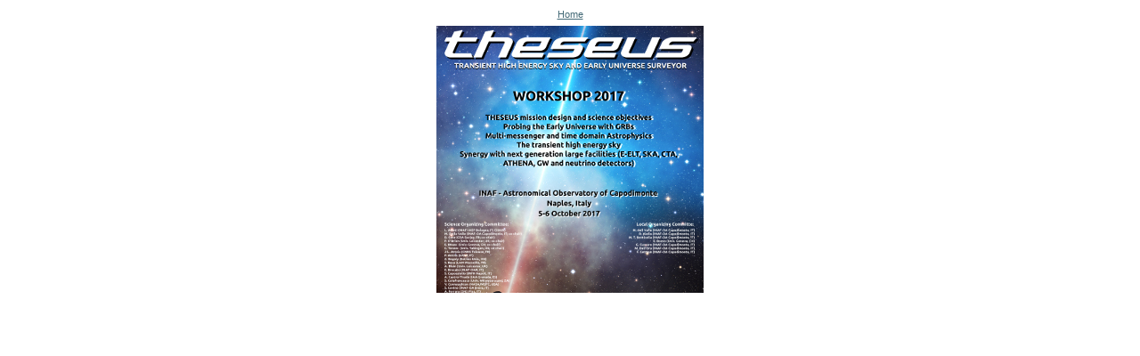

--- FILE ---
content_type: text/html;charset=utf-8
request_url: http://www.inaf.it/en/inaf-news/theseus-workshop-napoli-italy-5-6-oct-2017/image/image_view_fullscreen
body_size: 591
content:
<!DOCTYPE html PUBLIC "-//W3C//DTD XHTML 1.0 Transitional//EN" "http://www.w3.org/TR/xhtml1/DTD/xhtml1-transitional.dtd">
<html xmlns="http://www.w3.org/1999/xhtml" xml:lang="en" lang="en">

<head>

    

    <title>Theseus Workshop, Napoli, 5-6 Oct 2017</title>

    <style type="text/css" media="screen">
    body {
        background-color: white;
        color: black;
        font-family: "Lucida Grande", Verdana, Lucida, Helvetica, Arial, sans-serif;
        font-size: 69%;
    }

    a {
        display:block;
        margin: 0.5em;
        color: #436976;
        text-decoration: underline;
        line-height:1.5em;
    }

    img {
        border: 0px;
        padding: 5px;
    }

    #content-core {
        text-align: center;
    }

    </style>

</head>

<body>

<div id="content-core">
    

    <a href="http://www.inaf.it"><span>Home</span><br /><img src="http://www.inaf.it/en/inaf-news/theseus-workshop-napoli-italy-5-6-oct-2017/image" alt="Theseus Workshop, Napoli, 5-6 Oct 2017" title="Theseus Workshop, Napoli, 5-6 Oct 2017" height="300" width="300" /></a>
</div>

</body>
</html>

